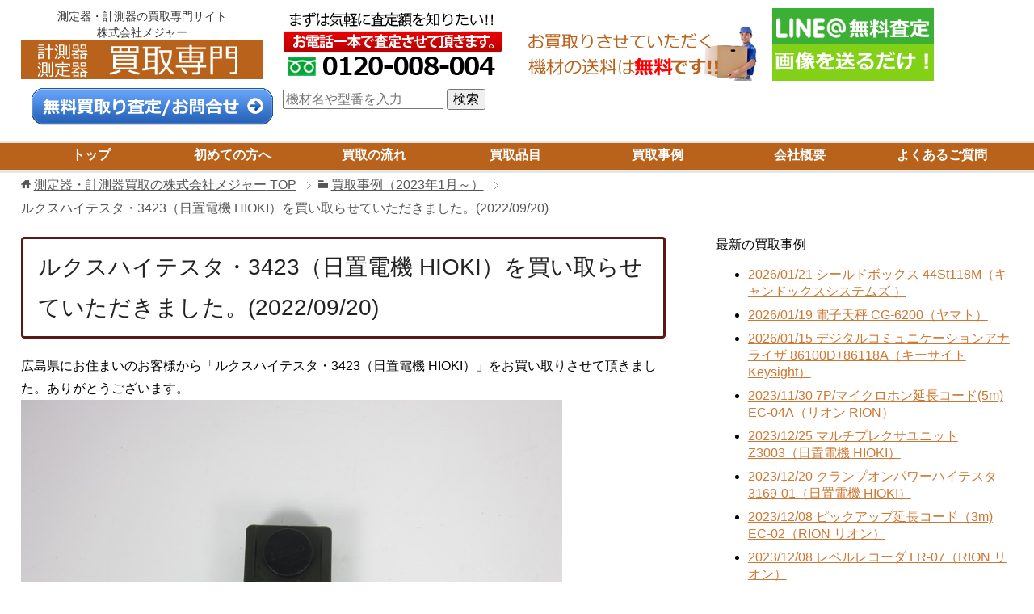

--- FILE ---
content_type: text/html; charset=UTF-8
request_url: https://keisokukikaitori.com/kaitori-jirei-new02/20220920-3423.html
body_size: 27663
content:

<!DOCTYPE html>
<html lang="ja" class="col2">
<head prefix="og: http://ogp.me/ns# fb: http://ogp.me/ns/fb#">
<meta charset="UTF-8">

<!-- yahoo広告タグ　20200907設置→20241202修正 header -->
<script async src="https://s.yimg.jp/images/listing/tool/cv/ytag.js"></script>
<script>
window.yjDataLayer = window.yjDataLayer || [];
function ytag() { yjDataLayer.push(arguments); }
ytag({"type":"ycl_cookie"});
</script>
<!-- yahoo広告タグ　20200907設置→20241202修正 -->

    <title>ルクスハイテスタ・3423（日置電機 HIOKI）を買い取らせていただきました。(2022/09/20) | 測定器・計測器買取の株式会社メジャー</title>

<meta http-equiv="X-UA-Compatible" content="IE=edge">
<meta name="viewport" content="width=device-width, initial-scale=1.0">

    <!--<meta name="keywords" content="計測器,測定器,測量機,測量器,買取,中古,買い取り,売る,売却,株式会社メジャー">-->


    <!--<meta name="description" content="広島県にお住まいのお客様から「ルクスハイテスタ・3423（日置電機 HIOKI）」をお買い取りさせて頂きました。ありがとうございます。 ルクスハイテスタ・3423(カタログより) 主な特長の概要 確認中です。 「ルクスハ・・・">-->

<link rel="canonical" href="https://keisokukikaitori.com/kaitori-jirei-new02/20220920-3423.html" />
<link rel='dns-prefetch' href='//s.w.org' />
<link rel="alternate" type="application/rss+xml" title="測定器・計測器買取の株式会社メジャー &raquo; フィード" href="https://keisokukikaitori.com/feed" />
<link rel="alternate" type="application/rss+xml" title="測定器・計測器買取の株式会社メジャー &raquo; コメントフィード" href="https://keisokukikaitori.com/comments/feed" />
		<script type="text/javascript">
			window._wpemojiSettings = {"baseUrl":"https:\/\/s.w.org\/images\/core\/emoji\/11\/72x72\/","ext":".png","svgUrl":"https:\/\/s.w.org\/images\/core\/emoji\/11\/svg\/","svgExt":".svg","source":{"concatemoji":"https:\/\/keisokukikaitori.com\/wp-includes\/js\/wp-emoji-release.min.js?ver=4.9.26"}};
			!function(e,a,t){var n,r,o,i=a.createElement("canvas"),p=i.getContext&&i.getContext("2d");function s(e,t){var a=String.fromCharCode;p.clearRect(0,0,i.width,i.height),p.fillText(a.apply(this,e),0,0);e=i.toDataURL();return p.clearRect(0,0,i.width,i.height),p.fillText(a.apply(this,t),0,0),e===i.toDataURL()}function c(e){var t=a.createElement("script");t.src=e,t.defer=t.type="text/javascript",a.getElementsByTagName("head")[0].appendChild(t)}for(o=Array("flag","emoji"),t.supports={everything:!0,everythingExceptFlag:!0},r=0;r<o.length;r++)t.supports[o[r]]=function(e){if(!p||!p.fillText)return!1;switch(p.textBaseline="top",p.font="600 32px Arial",e){case"flag":return s([55356,56826,55356,56819],[55356,56826,8203,55356,56819])?!1:!s([55356,57332,56128,56423,56128,56418,56128,56421,56128,56430,56128,56423,56128,56447],[55356,57332,8203,56128,56423,8203,56128,56418,8203,56128,56421,8203,56128,56430,8203,56128,56423,8203,56128,56447]);case"emoji":return!s([55358,56760,9792,65039],[55358,56760,8203,9792,65039])}return!1}(o[r]),t.supports.everything=t.supports.everything&&t.supports[o[r]],"flag"!==o[r]&&(t.supports.everythingExceptFlag=t.supports.everythingExceptFlag&&t.supports[o[r]]);t.supports.everythingExceptFlag=t.supports.everythingExceptFlag&&!t.supports.flag,t.DOMReady=!1,t.readyCallback=function(){t.DOMReady=!0},t.supports.everything||(n=function(){t.readyCallback()},a.addEventListener?(a.addEventListener("DOMContentLoaded",n,!1),e.addEventListener("load",n,!1)):(e.attachEvent("onload",n),a.attachEvent("onreadystatechange",function(){"complete"===a.readyState&&t.readyCallback()})),(n=t.source||{}).concatemoji?c(n.concatemoji):n.wpemoji&&n.twemoji&&(c(n.twemoji),c(n.wpemoji)))}(window,document,window._wpemojiSettings);
		</script>
		<style type="text/css">
img.wp-smiley,
img.emoji {
	display: inline !important;
	border: none !important;
	box-shadow: none !important;
	height: 1em !important;
	width: 1em !important;
	margin: 0 .07em !important;
	vertical-align: -0.1em !important;
	background: none !important;
	padding: 0 !important;
}
</style>
<link rel='stylesheet' id='contact-form-7-css'  href='https://keisokukikaitori.com/wp-content/plugins/contact-form-7/includes/css/styles.css?ver=4.7' type='text/css' media='all' />
<link rel='stylesheet' id='keni_base-css'  href='https://keisokukikaitori.com/wp-content/themes/keni70_wp_cool_black/base.css?ver=4.9.26' type='text/css' media='all' />
<link rel='stylesheet' id='keni_rwd-css'  href='https://keisokukikaitori.com/wp-content/themes/keni70_wp_cool_black/rwd.css?ver=4.9.26' type='text/css' media='all' />
<link rel='stylesheet' id='sccss_style-css'  href='https://keisokukikaitori.com/?sccss=1&#038;ver=4.9.26' type='text/css' media='all' />
<script type='text/javascript' src='https://keisokukikaitori.com/wp-includes/js/jquery/jquery.js?ver=1.12.4'></script>
<script type='text/javascript' src='https://keisokukikaitori.com/wp-includes/js/jquery/jquery-migrate.min.js?ver=1.4.1'></script>
<link rel='https://api.w.org/' href='https://keisokukikaitori.com/wp-json/' />
<link rel="EditURI" type="application/rsd+xml" title="RSD" href="https://keisokukikaitori.com/xmlrpc.php?rsd" />
<link rel="wlwmanifest" type="application/wlwmanifest+xml" href="https://keisokukikaitori.com/wp-includes/wlwmanifest.xml" /> 
<meta name="generator" content="WordPress 4.9.26" />
<link rel='shortlink' href='https://keisokukikaitori.com/?p=84655' />
<link rel="alternate" type="application/json+oembed" href="https://keisokukikaitori.com/wp-json/oembed/1.0/embed?url=https%3A%2F%2Fkeisokukikaitori.com%2Fkaitori-jirei-new02%2F20220920-3423.html" />
<link rel="alternate" type="text/xml+oembed" href="https://keisokukikaitori.com/wp-json/oembed/1.0/embed?url=https%3A%2F%2Fkeisokukikaitori.com%2Fkaitori-jirei-new02%2F20220920-3423.html&#038;format=xml" />
<link rel="shortcut icon" type="image/x-icon" href="https://keisokukikaitori.com/wp-content/themes/keni70_wp_cool_black/favicon.ico">
<link rel="apple-touch-icon" href="https://keisokukikaitori.com/wp-content/themes/keni70_wp_cool_black/images/apple-touch-icon.png">
<link rel="apple-touch-icon-precomposed" href="https://keisokukikaitori.com/wp-content/themes/keni70_wp_cool_black/images/apple-touch-icon.png">
<link rel="icon" href="https://keisokukikaitori.com/wp-content/themes/keni70_wp_cool_black/images/apple-touch-icon.png">
<script src="https://keisokukikaitori.com/wp-content/themes/keni70_wp_cool_black/js/masonry.pkgd.min.js"></script>
<!--[if lt IE 9]><script src="https://keisokukikaitori.com/wp-content/themes/keni70_wp_cool_black/js/html5.js"></script><![endif]-->



<script type="text/javascript" src="https://keisokukikaitori.com/cgi-bin/acc/acctag.js"></script>
<script>
  (function(i,s,o,g,r,a,m){i['GoogleAnalyticsObject']=r;i[r]=i[r]||function(){
  (i[r].q=i[r].q||[]).push(arguments)},i[r].l=1*new Date();a=s.createElement(o),
  m=s.getElementsByTagName(o)[0];a.async=1;a.src=g;m.parentNode.insertBefore(a,m)
  })(window,document,'script','https://www.google-analytics.com/analytics.js','ga');

  ga('create', 'UA-76807918-9', 'auto');
  ga('send', 'pageview');

</script>

<!-- Global site tag (gtag.js) - Google Analytics -->
<script async src="https://www.googletagmanager.com/gtag/js?id=G-ZL6SJ4LCD7"></script>
<script>
  window.dataLayer = window.dataLayer || [];
  function gtag(){dataLayer.push(arguments);}
  gtag('js', new Date());

  gtag('config', 'G-ZL6SJ4LCD7');
</script>


</head>
	<body class="page-template-default page page-id-84655 page-child parent-pageid-83979">
	
	<div class="container">
		<header id="top" class="site-header ">	
		<div class="site-header-in">
			<div class="site-header-conts">
<!-- ************************** -->
<!-- トップページのタイトル印刷 -->
<div class="boxContainer">
	<div class="box" style="margin-right: 0%;"><h1 class="site-title"><a href="https://keisokukikaitori.com">測定器・計測器の買取専門サイト<br />株式会社メジャー<br /><img src="https://keisokukikaitori.com/wp-content/uploads/kaitori-major-logo5.jpg" alt="測定器・計測器買取の株式会社メジャー" /></a></h1></div>
	<div class="box" style="margin-left: 10px;margin-right: 0%;"><a href="tel:0120008004"><img src="https://keisokukikaitori.com/wp-content/uploads/satei-bana.jpg"></a></div>
	<div class="box" style="margin-left: 10px;margin-right: 0%;"><img src="https://keisokukikaitori.com/wp-content/uploads/shipping-free1.png"></a></div>
	<div class="box" style="margin-left: 10px;margin-right: 0%;"><a href="http://nav.cx/gIK5Hnz" target="_blank"><img src="https://keisokukikaitori.com/wp-content/uploads/kaitori-major-line-top.jpg"></a></div>
	<div class="box" style="margin-left: 10px;"><a href="https://keisokukikaitori.com/gosoudan.html"><img src="https://keisokukikaitori.com/wp-content/themes/keni70_wp_cool_black/images/otoiawase-muryou.png" alt="お問合せ・無料査定はこちらから"></a></div>

	<div class="box" style="margin-left: 10px;margin-top: 10px;">
		<form id="form" action="https://keisokukikaitori.com/" method="get">
    		<input id="s-box" name="s" type="text" placeholder="機材名や型番を入力"/>
    		<button type="submit" id="s-btn-area"><div id="s-btn">検索</div></button>
		</form>
	</div>

</div>
			</div>
		</div>

		<!--▼グローバルナビ-->
		<nav class="global-nav">
			<div class="global-nav-in">
				<div class="global-nav-panel"><span class="btn-global-nav icon-gn-menu">メニュー</span></div>
				<ul id="menu">
				<li class="menu-item menu-item-type-custom menu-item-object-custom menu-item-home menu-item-4"><a href="https://keisokukikaitori.com">トップ</a></li>
<li class="menu-item menu-item-type-custom menu-item-object-custom menu-item-5"><a href="https://keisokukikaitori.com/hajimetenokata.html">初めての方へ</a></li>
<li class="menu-item menu-item-type-custom menu-item-object-custom menu-item-6"><a href="https://keisokukikaitori.com/kaitori-nagare.html">買取の流れ</a></li>
<li class="menu-item menu-item-type-custom menu-item-object-custom menu-item-7"><a href="https://keisokukikaitori.com/kaitori-hinmoku/">買取品目</a></li>
<li class="menu-item menu-item-type-custom menu-item-object-custom menu-item-8"><a href="https://keisokukikaitori.com/kaitori-jirei-new02.html">買取事例</a></li>
<li class="menu-item menu-item-type-post_type menu-item-object-page menu-item-1807"><a href="https://keisokukikaitori.com/company.html">会社概要</a></li>
<li class="menu-item menu-item-type-custom menu-item-object-custom menu-item-9"><a href="https://keisokukikaitori.com/qanda.html">よくあるご質問</a></li>
				</ul>
			</div>
		</nav>
		<!--▲グローバルナビ-->
		</header>
<!--▲サイトヘッダー-->

<div class="main-body">
<div class="main-body-in">



<nav class="breadcrumbs">
<ol class="breadcrumbs-in" itemscope itemtype="http://schema.org/BreadcrumbList">
<li class="bcl-first" itemprop="itemListElement" itemscope itemtype="http://schema.org/ListItem">
	<a itemprop="item" href="https://keisokukikaitori.com"><span itemprop="name">測定器・計測器買取の株式会社メジャー</span> TOP</a>
	<meta itemprop="position" content="1" />
</li>
<li itemprop="itemListElement" itemscope itemtype="http://schema.org/ListItem">
	<a itemprop="item" href="https://keisokukikaitori.com/kaitori-jirei-new02.html"><span itemprop="name">買取事例（2023年1月～）</span></a>
	<meta itemprop="position" content="2" />
</li>
<li class="bcl-last">ルクスハイテスタ・3423（日置電機 HIOKI）を買い取らせていただきました。(2022/09/20)</li>
</ol>
</nav>
	
	<!--▼メインコンテンツ-->
	<main>
	<div class="main-conts">

		<!--記事-->
		<article id="post-84655" class="section-wrap post-84655 page type-page status-publish wpautop">
			<div class="section-in">

			<header class="article-header">
				<h1 class="page-titleh1">ルクスハイテスタ・3423（日置電機 HIOKI）を買い取らせていただきました。(2022/09/20)</h1>
			</header>

			<div class="article-body">
			<p>広島県にお住まいのお客様から「ルクスハイテスタ・3423（日置電機 HIOKI）」をお買い取りさせて頂きました。ありがとうございます。<br />
<img src="https://keisokukikaitori.com/wp-content/uploads/20220920-3423-a.jpg" width="670" alt="正面" />
</p>
<div class="jirei-catalog">
<h2>ルクスハイテスタ・3423(カタログより)</h2>
<p>主な特長の概要</p>
<ul style="border: thin solid #008000;padding: 30px;margin: 10px;">
<li>確認中です。</li>
</ul>
<p><em>「ルクスハイテスタ・3423(日置電機 HIOKI)」を買い取らせていただき、ありがとうございました。</em>
</div>
<p>
眠っている機材はありませんか？<br />
測定器・計測器の買取なら是非メジャーにお任せください。</p>
<div class="boxContainer">
<div class="box" style="margin-left: 40px;margin-right: 0%;"><a class="kaitori-hinmoku-btn" href="https://keisokukikaitori.com/kaitori-hinmoku/">買取品目一覧<br />はこちらから</a></div>
<div class="box" style="margin-left: 40px;"><a class="kaitori-otoiawase-btn" href="https://keisokukikaitori.com/gosoudan.html">お問合せ・無料査定<br />はこちらから</a></div>
</div>
			</div><!--article-body-->
			
			
			
							<div style="text-align: right">
					<em>ルクスハイテスタ・3423（日置電機 HIOKI）を買い取らせていただきました。(2022/09/20)</em>
				</div>
			</div><!--section-in-->
		</article><!--記事-->


	</div><!--main-conts-->
	</main>
	<!--▲メインコンテンツ-->

		<!--▼サブコンテンツ-->
	<aside class="sub-conts sidebar">
		最新の買取事例<br>
<ul>
<!-- ↓45件まで↓　今45(上段に追記したら最下段を消す) -->
<li><a href="https://keisokukikaitori.com/kaitori-jirei-new02/44st118m-20260121.html">2026/01/21 シールドボックス 44St118M（キャンドックスシステムズ ）</a></li>
<li><a href="https://keisokukikaitori.com/kaitori-jirei-new02/cg-6200-20260119.html">2026/01/19 電子天秤 CG-6200（ヤマト）</a></li>
<li><a href="https://keisokukikaitori.com/kaitori-jirei-new02/86100d-86118a-20260115.html">2026/01/15 デジタルコミュニケーションアナライザ 86100D+86118A（キーサイト Keysight）</a></li>
<li><a href="https://keisokukikaitori.com/kaitori-jirei-new02/ce04a-20231227.html">2023/11/30 7P/マイクロホン延長コード(5m) EC-04A（リオン RION）</a></li>
<li><a href="https://keisokukikaitori.com/kaitori-jirei-new02/z3003-20231225.html">2023/12/25 マルチプレクサユニット Z3003（日置電機 HIOKI）</a></li>
<li><a href="https://keisokukikaitori.com/kaitori-jirei-new02/3169-01-20231220.html">2023/12/20 クランプオンパワーハイテスタ 3169-01（日置電機 HIOKI）</a></li>
<li><a href="https://keisokukikaitori.com/kaitori-jirei-new02/ec02-20231208.html">2023/12/08 ピックアップ延長コード（3m) EC-02（RION リオン）</a></li>
<li><a href="https://keisokukikaitori.com/kaitori-jirei-new02/lr07-20231208.html">2023/12/08 レベルレコーダ LR-07（RION リオン）</a></li>
<li><a href="https://keisokukikaitori.com/kaitori-jirei-new02/dmtb-05-20230926.html">2023/10/16 デジタルテンションメータ DMTB-0.5（日本電産シンポ）</a></li>
<li><a href="https://keisokukikaitori.com/kaitori-jirei-new02/pm2b-20230926.html">2023/10/13 ハンディ粘度計 PM-2B（マルコム MALCOM）</a></li>
<li><a href="https://keisokukikaitori.com/kaitori-jirei-new02/model3566-20230926.html">2023/10/13 デジタル低抵抗計 MODEL 3566（鶴賀電機 TSURUGA）</a></li>
<li><a href="https://keisokukikaitori.com/kaitori-jirei-new02/mm-315a-00-00-20230926.html">2023/10/12 ウエルドチェッカー MM-315A-00-00（ミヤチテクノス MIYACHI）</a></li>
<li><a href="https://keisokukikaitori.com/kaitori-jirei-new02/9307-20230926.html">2023/09/26 ロジックプローブ 9307（日置電機 HIOKI）</a></li>
<li><a href="https://keisokukikaitori.com/kaitori-jirei-new02/tos7010l-20231019.html">2023/09/26 絶縁抵抗計 TOS 7010L（菊水電子工業 KIKUSUI）</a></li>
<li><a href="https://keisokukikaitori.com/kaitori-jirei-new02/704111-1-m-20230926.html">2023/09/26 ユニバーサルカウンタTC110 704111-1-M（横河計測 YOKOGAWA）</a></li>
<li><a href="https://keisokukikaitori.com/kaitori-jirei-new02/700937-20230926.html">2023/09/26 電流プローブ 700937（横河電機 YOKOGAWA）</a></li>
<li><a href="https://keisokukikaitori.com/kaitori-jirei-new02/9306-20230926.html">2023/09/26 ロジックプローブ 9306（日置電機 HIOKI）</a></li>
<li><a href="https://keisokukikaitori.com/kaitori-jirei-new02/3283-20230926.html">2023/09/26 クランプオンリークハイテスタ 3283（日置電機 HIOKI）</a></li>
<li><a href="https://keisokukikaitori.com/kaitori-jirei-new02/mt775-20230912.html">2023/09/12 ハンディ2chオシロスコープ＆マルチメータ MT-775（マザーツール MOTHERTOOL）</a></li>
<li><a href="https://keisokukikaitori.com/kaitori-jirei-new02/fsd220y1-20230920.html">2023/09/20 小口径センサ FSD220Y1（富士電機）</a></li>
<li><a href="https://keisokukikaitori.com/kaitori-jirei-new02/p3780-20230920.html">2023/09/20 差動ロジックプローブ P6780（テクトロニクス Tektronix）</a></li>
<li><a href="https://keisokukikaitori.com/kaitori-jirei-new02/6627a-20230920.html">2023/09/20 直流安定化電源 6627A（アジレント Agilent）</a></li>
<li><a href="https://keisokukikaitori.com/kaitori-jirei-new02/pada35-20l-20230920.html">2023/09/20 直流安定化電源 PAD35-20L（菊水電子工業 KIKUSUI）</a></li>
<li><a href="https://keisokukikaitori.com/kaitori-jirei-new02/igs60-20230821.html">2023/08/21 インキュベーター IGS60（サーモフィッシャー）</a></li>
<li><a href="https://keisokukikaitori.com/kaitori-jirei-new02/mk220-20230912.html">2023/09/12 ポータブル設備診断器（振動計） MK-220（JFEアドバンテック）</a></li>
<li><a href="https://keisokukikaitori.com/kaitori-jirei-new02/sit105-20230821.html">2023/08/21 パーソナルインキュベーター SIT-105（三商 SANSYO）</a></li>
<li><a href="https://keisokukikaitori.com/kaitori-jirei-new02/cw240-da-s1-20230808.html">2023/08/08 クランプ電力計 CW240/DA/S1（横河メータ＆インスツルメンツ YOKOGAWA）</a></li>
<li><a href="https://keisokukikaitori.com/kaitori-jirei-new02/cw240-da-s2-20230808.html">2023/08/08 クランプ電力計 CW240/DA/S2（横河メータ＆インスツルメンツ YOKOGAWA）</a></li>
<li><a href="https://keisokukikaitori.com/kaitori-jirei-new02/hjr17k-20230914.html">2023/09/14 電子天秤（17kg/0.1g） HJR-17K（新光電子）</a></li>
<li><a href="https://keisokukikaitori.com/kaitori-jirei-new02/44476a-20230914.html">2023/09/14 3488A用マイクロウェーブ・スイッチ・モジュール　 44476A（アジレント Agilent）</a></li>
<li><a href="https://keisokukikaitori.com/kaitori-jirei-new02/vg849g-20230914.html">2023/09/14 プログマラブル信号発生器 VG-849B（アストロデザイン ASTRO）</a></li>
<li><a href="https://keisokukikaitori.com/kaitori-jirei-new02/fv1000-20230914.html">2023/09/14 高速F/Vコンバータ FV-1300（小野測器 ONOSOKKI）</a></li>
<li><a href="https://keisokukikaitori.com/kaitori-jirei-new02/2041-02-20230831.html">2023/08/31 単相電力計 2041 02（横河電機 YOKOGAWA）</a></li>
<li><a href="https://keisokukikaitori.com/kaitori-jirei-new02/2013-18-20230831.html">2023/08/31 交流電圧計 2013 18（横河電機 YOKOGAWA）</a></li>
<li><a href="https://keisokukikaitori.com/kaitori-jirei-new02/4194a-20230831.html">2023/08/31 インピーダンス／ゲイン・フェーズアナライザ 4194A（ヒューレットパッカード HP）</a></li>
<li><a href="https://keisokukikaitori.com/kaitori-jirei-new02/sc2500-20230825.html">2023/08/25 音響校正器 SC-2500（小野測器 ONOSOKKI）</a></li>
<li><a href="https://keisokukikaitori.com/kaitori-jirei-new02/mi8100-20230825.html">2023/08/25 指向性マイクロホン MI-8100（小野測器 ONOSOKKI）</a></li>
<li><a href="https://keisokukikaitori.com/kaitori-jirei-new02/mi3111-20230825.html">2023/08/25 マイクロホン用プリアンプ MI-3111（小野測器 ONOSOKKI）</a></li>
<li><a href="https://keisokukikaitori.com/kaitori-jirei-new02/mi1235-20230825.html">2023/08/25 1/2インチマイクロホン MI-1235（小野測器 ONOSOKKI）</a></li>
<li><a href="https://keisokukikaitori.com/kaitori-jirei-new02/dr7100-20230825.html">2023/08/25 音響振動データレコーダ DR-7100（小野測器 ONOSOKKI）</a></li>
<li><a href="https://keisokukikaitori.com/kaitori-jirei-new02/gp035-30r-20230821.html">2023/08/21 直流安定化電源 GP035-30R（高砂製作所 TAKASAGO）</a></li>
<li><a href="https://keisokukikaitori.com/kaitori-jirei-new02/pw18-1.3at-20230821.html">2023/08/21 多出力直流安定化電源 PW18-1.3AT（ケンウッド KENWOOD）</a></li>
<li><a href="https://keisokukikaitori.com/kaitori-jirei-new02/pw18-1.8q-20230821.html">2023/08/21 多出力直流安定化電源 PW18-1.8Q（ケンウッド KENWOOD）</a></li>
<li><a href="https://keisokukikaitori.com/kaitori-jirei-new02/fsh303-20230825.html">2023/08/25 ハンドヘルドスペクトラムアナライザ（プリアンプ内蔵） FSH3 03（ローデ・シュワルツ）</a></li>
<li><a href="https://keisokukikaitori.com/kaitori-jirei-new02/infinity-em-20230810.html">2023/08/10 小型メモリー流速計 INFINITY-EM（JFEアドバンテック）</a></li>
<li><a href="https://keisokukikaitori.com/kaitori-jirei-new02/lr07-20230810.html">2023/08/10 レベルレコーダ LR-07（リオン RION）</a></li>
<li><a href="https://keisokukikaitori.com/kaitori-jirei-new02/1560-20230810.html">2023/08/10 アネモマスター多点風速計 1560（日本カノマックス KANOMAX）</a></li>
<li><a href="https://keisokukikaitori.com/kaitori-jirei-new02/9350a-20230810.html">2023/08/10 キャダック3（データロガー） 9350A（江藤電気）</a></li>
<!-- ↑45件まで↑　今45(上段に追記したら最下段を消す) -->
</ul>	</aside>
	<!--▲サブコンテンツ-->

</div>
</div>

<!--▼サイトフッター-->
<footer class="site-footer">
	<div class="site-footer-in">
	<div class="site-footer-conts">
<!-- フッター3列 start -->
<br />
    <div class="ft">
        <div class="column1">
          〇<a href="https://keisokukikaitori.com/kaitori-hinmoku/"">買取品目カテゴリー</a>
<ul>
    <li><a href="https://keisokukikaitori.com/kaitori-hinmoku/kkei/">電気計測</a></li>
    <li><a href="https://keisokukikaitori.com/kaitori-hinmoku/ksou/">騒音計/振動計/粉塵計</a></li>
    <li><a href="https://keisokukikaitori.com/kaitori-hinmoku/kyuu/">ガス検知器</a></li>
    <li><a href="https://keisokukikaitori.com/kaitori-hinmoku/ksui/">水質測定</a></li>
    <li><a href="https://keisokukikaitori.com/kaitori-hinmoku/ksos/">測量機</a></li>
    <li><a href="https://keisokukikaitori.com/kaitori-hinmoku/ktet/">鉄筋探査機/シュミット</a></li>
    <li><a href="https://keisokukikaitori.com/kaitori-hinmoku/ksot/">測定器</a></li>
    <li><a href="https://keisokukikaitori.com/kaitori-hinmoku/ktan/">探傷器/膜厚計/厚さ</a></li>
    <li><a href="https://keisokukikaitori.com/kaitori-hinmoku/khih/">非破壊検査</a></li>
    <li><a href="https://keisokukikaitori.com/kaitori-hinmoku/kkis/">気象観測</a></li>
    <li><a href="https://keisokukikaitori.com/kaitori-hinmoku/kdos/">土質試験機/コンクリート</a></li>
    <li><a href="https://keisokukikaitori.com/kaitori-hinmoku/kden/">電子天秤/電子台秤</a></li>
    <li><a href="https://keisokukikaitori.com/kaitori-hinmoku/krik/">汎用理化学機器</a></li>
</ul>
        </div>
        <div class="column1">
          〇会社概要
			<ul>
				<li><a href="https://keisokukikaitori.com/hajimetenokata.html">初めての方へ</a></li>
				<li><a href="https://keisokukikaitori.com/kaitori-nagare.html">買取の流れ</a></li>
				<li><a href="https://keisokukikaitori.com/qanda.html">よくあるご質問</a></li>
				<li><a href="https://keisokukikaitori.com/kaitori-jirei-new02.html">買取事例</a></li>
				<li><a href="https://keisokukikaitori.com/gosoudan.html">無料査定・お問い合わせフォーム</a></li>
				<li><a href="https://keisokukikaitori.com/company.html">会社概要</a></li>
				<li><a href="https://keisokukikaitori.com/privacy.html">プライバシーポリシー</a></li>
				<li><a href="https://keisokukikaitori.com/recruit.html">採用情報</a></li>
			</ul>
<br /> <br /> <br /> <br /> <br /> <br /> <br /> <br />
        </div>
        <div class="column1 last-block">
          〇関連サイト
			<ul>
				<li><a href="http://www.measuring.jp/" target="_blank">測定器レンタルサイト</a></li>
				<li><a href="http://www.rentalsurvey.jp/" target="_blank">測量機レンタルサイト</a></li>
				<li><a href="http://www.testmachine.jp/" target="_blank">試験機販売サイト</a></li>
				<li><a href="http://www.usedsale.jp/" target="_blank">中古計測器販売サイト</a></li>
				<li><a href="http://www.usedsale.jp/kairori.html" target="_blank">計測器買取サービスサイト</a></li>
				<li><a href="http://www.gas-sokuteiki.com/" target="_blank">ガス検知器トータルサポートサイト</a></li>
			</ul>
<br /> <br /> <br /> <br /> <br /> <br /> <br /> <br />
        </div>
    </div>
<!-- フッター3列 end -->
	</div>
	</div>
	<div class="copyright">
		<p><small>Copyright (C) 2026 測定器・計測器買取の株式会社メジャー <span>All Rights Reserved.</span></small></p>
	</div>
</footer>
<!--▲サイトフッター-->

<!--▼ページトップ-->

<p class="page-top">
<a href="#top"><img class="over" src="https://keisokukikaitori.com/wp-content/themes/keni70_wp_cool_black/images/common/page-top_off.png" width="80" height="80" alt="ページの先頭へ" style="padding-left: 120px;"></a></p>
<!--▲ページトップ-->

</div><!--container-->

<script type='text/javascript' src='https://keisokukikaitori.com/wp-content/plugins/contact-form-7/includes/js/jquery.form.min.js?ver=3.51.0-2014.06.20'></script>
<script type='text/javascript'>
/* <![CDATA[ */
var _wpcf7 = {"recaptcha":{"messages":{"empty":"\u3042\u306a\u305f\u304c\u30ed\u30dc\u30c3\u30c8\u3067\u306f\u306a\u3044\u3053\u3068\u3092\u8a3c\u660e\u3057\u3066\u304f\u3060\u3055\u3044\u3002"}}};
/* ]]> */
</script>
<script type='text/javascript' src='https://keisokukikaitori.com/wp-content/plugins/contact-form-7/includes/js/scripts.js?ver=4.7'></script>
<script type='text/javascript' src='https://keisokukikaitori.com/wp-content/themes/keni70_wp_cool_black/js/socialButton.js?ver=4.9.26'></script>
<script type='text/javascript' src='https://keisokukikaitori.com/wp-content/themes/keni70_wp_cool_black/js/utility.js?ver=4.9.26'></script>
<script type='text/javascript' src='https://keisokukikaitori.com/wp-includes/js/wp-embed.min.js?ver=4.9.26'></script>


<script type="text/javascript" src="https://www.taglog.jp/keisokukikaitori.com/taglog-x.js" async></script>
</body>
</html>

--- FILE ---
content_type: application/javascript
request_url: https://keisokukikaitori.com/cgi-bin/acc/acctag.js
body_size: 723
content:
/* -------------------------------------------------------------------
* Copyright 2009 futomi  http://www.futomi.com/
* 2009-03-28
* ----------------------------------------------------------------- */
(function () {
/* -------------------------------------------------------------------
* URL of acclog.cgi
* ----------------------------------------------------------------- */
var acclog_cgi_url = 'https://keisokukikaitori.com/cgi-bin/acc/acclog.cgi';

/* ---------------------------------------------------------------- */
create_beacon();
function create_beacon() {
	var img = document.createElement("img");
	img.src = acclog_cgi_url + "?referrer=" + document.referrer + "&width=" + screen.width + "&height=" + screen.height + "&color=" + screen.colorDepth + "&epoch=" + new Date().getTime();
}
})();
